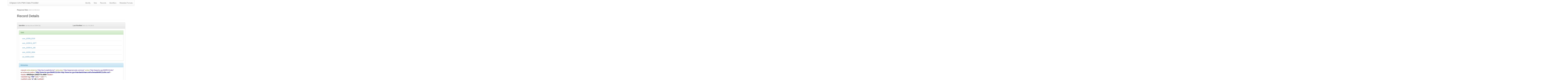

--- FILE ---
content_type: application/xml;charset=UTF-8
request_url: https://riubu.ubu.es/oai/request?verb=GetRecord&metadataPrefix=marc&identifier=oai:riubu.ubu.es:10259/7181
body_size: 2239
content:
<?xml version="1.0" encoding="UTF-8"?><?xml-stylesheet type="text/xsl" href="static/style.xsl"?><OAI-PMH xmlns="http://www.openarchives.org/OAI/2.0/" xmlns:xsi="http://www.w3.org/2001/XMLSchema-instance" xsi:schemaLocation="http://www.openarchives.org/OAI/2.0/ http://www.openarchives.org/OAI/2.0/OAI-PMH.xsd"><responseDate>2026-01-25T08:42:24Z</responseDate><request verb="GetRecord" identifier="oai:riubu.ubu.es:10259/7181" metadataPrefix="marc">https://riubu.ubu.es/oai/request</request><GetRecord><record><header><identifier>oai:riubu.ubu.es:10259/7181</identifier><datestamp>2022-12-17T01:05:37Z</datestamp><setSpec>com_10259_6319</setSpec><setSpec>com_10259.4_2477</setSpec><setSpec>com_10259.4_106</setSpec><setSpec>com_10259_2604</setSpec><setSpec>col_10259_6320</setSpec></header><metadata><record xmlns="http://www.loc.gov/MARC21/slim" xmlns:doc="http://www.lyncode.com/xoai" xmlns:xsi="http://www.w3.org/2001/XMLSchema-instance" xmlns:dcterms="http://purl.org/dc/terms/" xsi:schemaLocation="http://www.loc.gov/MARC21/slim http://www.loc.gov/standards/marcxml/schema/MARC21slim.xsd">
<leader>00925njm 22002777a 4500</leader>
<datafield tag="042" ind1=" " ind2=" ">
<subfield code="a">dc</subfield>
</datafield>
<datafield tag="720" ind1=" " ind2=" ">
<subfield code="a">García González, Juan José</subfield>
<subfield code="e">author</subfield>
</datafield>
<datafield tag="260" ind1=" " ind2=" ">
<subfield code="c">2021</subfield>
</datafield>
<datafield tag="520" ind1=" " ind2=" ">
<subfield code="a">La finalidad primordial de este libro no es otra que la de intentar proporcionar a los lectores interesados en la problemática de Castilla y de Vasconia una reconstrucción científicamente fiable de las condiciones de existencia de los individuos que las habitaron en el largo período que media entre comienzos de la Prehistoria y finales de la Alta Edad Media. A tal efecto, el volumen se articula en tres grandes etapas de sabor tradicional -Prehistoria (1.400.000350 a. C.), Edad Antigua (350 a. C.-770 d. C.) y Alta Edad Media (770-1.000)-, que se corresponden en lo fundamental con otras tantas modalidades de organización de la supervivencia: la banda cazadora-recolectora, el linaje agroganadero y la pequeña explotación agropecuaria familiar. Sobre este magno telón de fondo, se ha elaborado un discurso científico que no es sino el precipitado resultante de una sistemática relación interactiva de los datos depurados por las ciencias y técnicas historiográficas y las vulnerabilidades que concurren estructuralmente en la condición humana y la ponen en permanente trance de extinción: el imperativo de la alimentación, la exigencia de la reproducción, la necesidad de defensa física y la demanda de amparo anímico. Entre los contenidos de este trabajo se perciben algunas líneas maestras de funcionamiento de las comarcas de referencia que merecen ser tenidas en cuenta. A nivel de convergencia: la persistente homogeneidad de las bases materiales de sustentación social, la constante colaboración en el desalojo del Islam y la temprana y estable integración de Álaba, Vizkay, Alaón y Urdunia en Castilla, circunstancia que dio pie a la sucesiva configuración de un potente estado feudal, de un vigoroso reino peninsular y de una deslumbrante potencia mundial. Tres son igualmente los horizontes de divergencia a subrayar: la discordante relación con Roma, la dispar transición al mundo feudal y la diferente formación de los reinos de Castilla y de Navarra. Para cerrar esta semblanza, cabe caracterizar negativamente el producto que se oferta de tres maneras: no es una monografía tradicional ni un manual al uso sino el medio que vehicula el pensamiento histórico e historiográfico de su autor; no es en absoluto un trabajo divulgativo, si bien incorpora un buen número de textos históricos, de gráficos explicativos y de mapas ilustrativos; en fin, no pretende ser un escaparate del patrimonio histórico, pero subraya con determinación la poderosa capacidad ilustrativa de los dos hitos que proporcionan a Castilla y a Vasconia una profundidad histórica y una herencia significativa sin parangón posible a escala europea: el yacimiento de Atapuerca y el euskara inmemorial.</subfield>
</datafield>
<datafield tag="024" ind2=" " ind1="8">
<subfield code="a">978-84-948125-0-7</subfield>
</datafield>
<datafield tag="024" ind2=" " ind1="8">
<subfield code="a">http://hdl.handle.net/10259/7181</subfield>
</datafield>
<datafield ind1=" " ind2=" " tag="653">
<subfield code="a">Prehistoria</subfield>
</datafield>
<datafield ind1=" " ind2=" " tag="653">
<subfield code="a">Edad Media</subfield>
</datafield>
<datafield ind1=" " ind2=" " tag="653">
<subfield code="a">Castilla y León</subfield>
</datafield>
<datafield ind1=" " ind2=" " tag="653">
<subfield code="a">País Vasco</subfield>
</datafield>
<datafield ind1=" " ind2=" " tag="653">
<subfield code="a">Navarra</subfield>
</datafield>
<datafield ind1=" " ind2=" " tag="653">
<subfield code="a">Prehistory</subfield>
</datafield>
<datafield ind1=" " ind2=" " tag="653">
<subfield code="a">Middle Ages</subfield>
</datafield>
<datafield ind1=" " ind2=" " tag="653">
<subfield code="a">Castile and León</subfield>
</datafield>
<datafield ind1=" " ind2=" " tag="653">
<subfield code="a">Basque Country</subfield>
</datafield>
<datafield ind1=" " ind2=" " tag="653">
<subfield code="a">Navarre</subfield>
</datafield>
<datafield tag="245" ind1="0" ind2="0">
<subfield code="a">Historia general de Castilla y de Vasconia: de la Prehistoria a la Plena Edad Media (1.400.000 a. C. – 1.000 d. C.)</subfield>
</datafield>
</record></metadata></record></GetRecord></OAI-PMH>